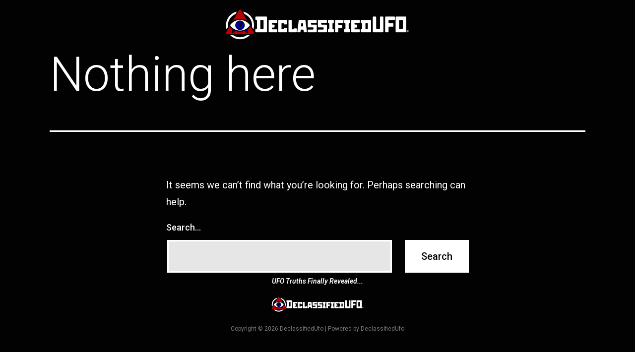

--- FILE ---
content_type: text/css
request_url: https://declassifiedufo.com/wp-content/uploads/elementor/css/post-32514.css?ver=1768234286
body_size: 9
content:
.elementor-widget-image .widget-image-caption{color:var( --e-global-color-text );font-family:var( --e-global-typography-text-font-family ), Sans-serif;font-weight:var( --e-global-typography-text-font-weight );}.elementor-32514 .elementor-element.elementor-element-e0839bf{text-align:center;}.elementor-32514 .elementor-element.elementor-element-e0839bf img{width:400px;}

--- FILE ---
content_type: text/css
request_url: https://declassifiedufo.com/wp-content/uploads/elementor/css/post-32538.css?ver=1768234286
body_size: 156
content:
.elementor-widget-heading .elementor-heading-title{font-family:var( --e-global-typography-primary-font-family ), Sans-serif;font-weight:var( --e-global-typography-primary-font-weight );color:var( --e-global-color-primary );}.elementor-32538 .elementor-element.elementor-element-43335e3{text-align:center;}.elementor-32538 .elementor-element.elementor-element-43335e3 .elementor-heading-title{font-family:"Roboto", Sans-serif;font-size:14px;font-weight:600;font-style:italic;color:#FFFFFF;}.elementor-widget-image .widget-image-caption{color:var( --e-global-color-text );font-family:var( --e-global-typography-text-font-family ), Sans-serif;font-weight:var( --e-global-typography-text-font-weight );}.elementor-32538 .elementor-element.elementor-element-3b131bd > .elementor-element-populated{text-align:center;}.elementor-widget-copyright .hfe-copyright-wrapper a, .elementor-widget-copyright .hfe-copyright-wrapper{color:var( --e-global-color-text );}.elementor-widget-copyright .hfe-copyright-wrapper, .elementor-widget-copyright .hfe-copyright-wrapper a{font-family:var( --e-global-typography-text-font-family ), Sans-serif;font-weight:var( --e-global-typography-text-font-weight );}.elementor-32538 .elementor-element.elementor-element-5493804 .hfe-copyright-wrapper, .elementor-32538 .elementor-element.elementor-element-5493804 .hfe-copyright-wrapper a{font-family:"Roboto", Sans-serif;font-size:12px;font-weight:400;}